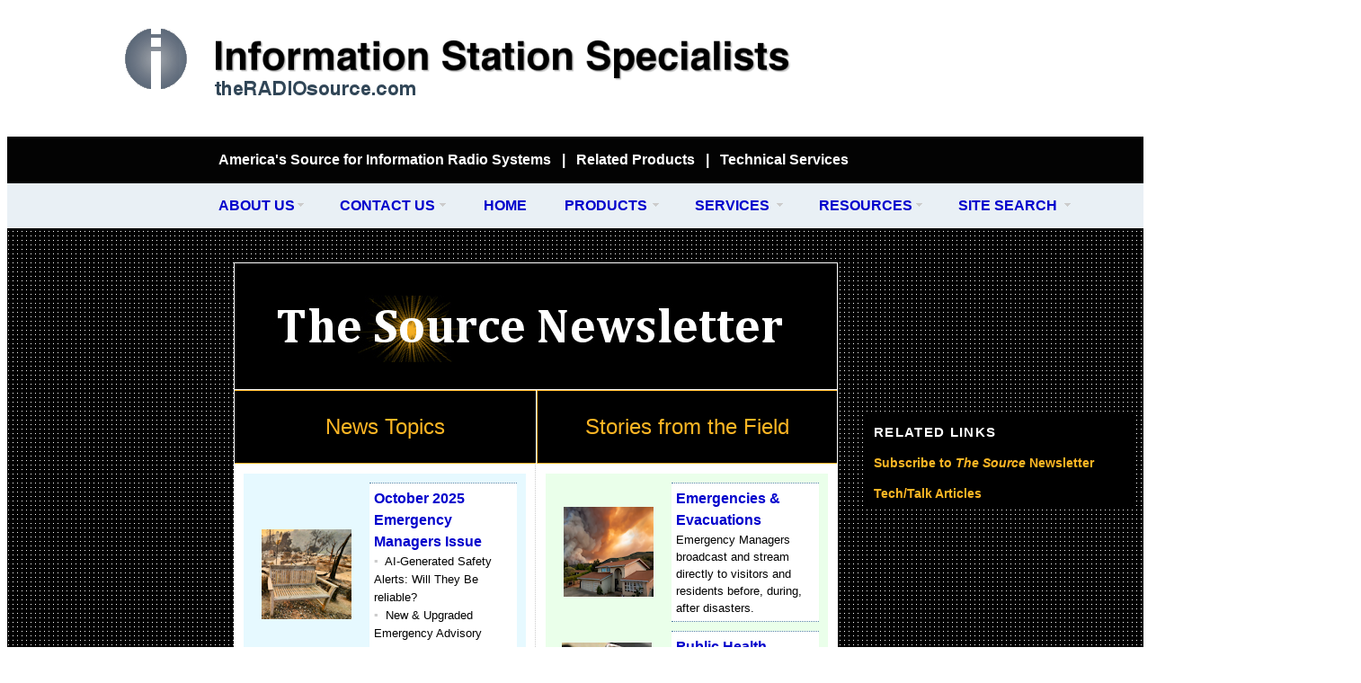

--- FILE ---
content_type: text/html
request_url: https://theradiosource.com/articles/default.htm
body_size: 10108
content:
<!DOCTYPE html PUBLIC "-//W3C//DTD XHTML 1.0 Transitional//EN" "https://www.w3.org/TR/xhtml1/DTD/xhtml1-transitional.dtd"><html xmlns="https://www.w3.org/1999/xhtml"><!-- #BeginTemplate "../master3.dwt" --><head><link rel="shortcut icon" href="https://theradiosource.com/favicon.ico" /><style type="text/css">

/* unvisited link */
        a:link {
  color: #0000CC; text-decoration:none;
  font-weight:bold;}
/* visited link */
        a:visited {
  color: #0000CC;}
/* mouse over link */
        a:hover {
  color: #800080; text-decoration:underline;}
/* selected link */
        a:active {
  color: #800080;}
</style>
<style>

        li {margin-bottom:6px;}
}
</style>
<meta content="text/html; charset=utf-8" http-equiv="Content-Type" /><!-- #BeginEditable "doctitle" --><title>The Source Newsletter Index</title><style type="text/css">
























.auto-style1 {
	background-image: url('../images/bg-dot-white.gif');
	background-color: #000000;
}
.auto-style2 {
	padding: 0;
	text-align: center;
}
.auto-style549 {
	text-align: right;
	padding-top: 180px;
	padding-bottom: 0;
}
.auto-style557 {
	text-align: left;
	padding-left: 30px;
	padding-top: 170px;
	padding-bottom: 0;
}
.auto-style11 {
	background-color: #000000;
}
.auto-style5 {
	letter-spacing: 1pt;
	font-size: 14px;
	color: #FFFFFF;
}
.auto-style558 {
	letter-spacing: 1pt;
	font-size: 15px;
	color: #FFFFFF;
}
.auto-style559 {
	font-size: 14px;
}
.auto-style3 {
	border-style: none;
	background-color: #FFFFFF;
}
.auto-style4 {
	padding-bottom: 0;
	text-align: center;
	background-color: #000000;
}
.auto-style556 {
	border-top: 1px solid #FEB624;
	border-bottom: 1px solid #FEB624;
	font-size: x-large;
	color: #FEB624;
	text-align: center;
	padding-bottom: 20px;
	padding-top: 20px;
	background-color: #000000;
}
.auto-style553 {
	border-right: 1px dotted #CCCCCC;
}
.auto-style6 {
	background-color: #E6F9FF;
}
.auto-style550 {
	text-align: left;
	border-top: 1px dotted #5281A3;
	border-bottom: 1px dotted #5281A3;
	background-color: #FFFFFF;
	line-height:130%;
}
.auto-style536 {
	font-size: medium;
	line-height:150%;
}
.auto-style543 {
	font-size: small;
	line-height:150%;
}
.auto-style551 {
	color: #CCCCCC;
}
.auto-style519 {
	text-align: left;
}
.auto-style525 {
	color: #000000;
	font-size: small;
}
.auto-style8 {
	background-color: #EAFFEA;
}
.auto-style516 {
	font-size: small;
}
.auto-style547 {
	border-left: 0px solid #000000;
	border-right: 0px solid #000000;
	border-bottom: 0px solid #000000;
	border-top-style: solid;
	border-top-width: 0px;
}
.auto-style257 {
	font-family: Arial, Helvetica, sans-serif;
}
.auto-style560 {
	border-left: 1px solid #FEB624;
	border-top: 1px solid #FEB624;
	border-bottom: 1px solid #FEB624;
	font-size: x-large;
	color: #FEB624;
	text-align: center;
	padding-bottom: 20px;
	padding-top: 20px;
	background-color: #000000;
}
</style>
<meta content="emergency advisory radio, travelers information stations, tis, highway advisory radio, hars" name="keywords" /><meta content="Breaking News &amp; Information Radio Application Highlights" name="description" /><!-- #EndEditable --><link rel="stylesheet" href="../mbcsmbmain_menu.css" type="text/css" /><link href="../styles/styleText.css" rel="stylesheet" type="text/css" /></head><body width="1920px" style="font-family:Arial, Helvetica, sans-serif"><header align="center" style="width:100%;margin:0 auto"><table align="center" style="width:100%;margin:0 auto;background-color:#ffffff" cellspacing="0"><tr style="width: 100%;text-align:left;"><td style="width:100%; height: 125px;"><a href="../default.htm"><img style="padding-left:125px;padding-bottom:20px;padding-top:20px" alt="Information Station Specialists Website" height="80" src="../images/web-masthead-2024.png" width="755"/></a>&nbsp;<a name="top">&nbsp;&nbsp;&nbsp;&nbsp; </a><br /><br /></td></tr><tr><td width="100%" style="padding-left:235px;height:50px;background-color:#030303;font-family:Arial, Helvetica, sans-serif;font-size:16px; font-weight:600;color:#ffffff;width:100%;text-align:left">America&#39;s Source for Information Radio Systems&nbsp;&nbsp; |&nbsp;&nbsp; Related Products&nbsp;&nbsp; |&nbsp;&nbsp; Technical Services</td></tr><tr style="width: 100%"><td style="text-align:left;padding-left:220px;height:48px;background-color:#E9F0F5;>
<link rel="stylesheet href="../mbcsmbmain_menu.css" type="text/css" /><ul id="mbmain_menuebul_table" class="mbmain_menuebul_menulist css_menu" style="width: 978px; height: 45px;"><li class="topitem spaced_li" title="About Us"><div class="arrow buttonbg" style="width: 125px;"><a>ABOUT US</a></div><ul><li><a href="https://theradiosource.com/about/overview.htm" title="Corporate Overview">What's Special about the Specialists</a></li><li><a href="https://theradiosource.com/resources/why-buy.htm" title="Why Buy?">Customer Comments</a></li><li><a href="https://theradiosource.com/about/customer-support-policy.htm" title="Warranty Info">Our Promise</a></li><li><a href="https://theradiosource.com/about/privacy-policy.htm" title="">Privacy Policy</a></li></ul></li><li class="topitem spaced_li" title="Specialists to Assist You"><div class="arrow buttonbg"><a href="https://theradiosource.com/forms/contact-form-cognito.htm">CONTACT US</a></div><ul><li><a href="https://theradiosource.com/forms/contact-form-cognito.htm" title="Specialists to Assist You">Specialists to Assist You</a></li></ul></li><li class="topitem spaced_li" title="ISS Homepage"><div class="buttonbg" style="width: 82px;"><a href="https://theradiosource.com/default.htm" class="button_3">HOME</a></div></li><li class="topitem spaced_li" title="Product Arrays"><div class="arrow buttonbg" style="width: 135px;"><a href="https://theradiosource.com/products/default.htm">PRODUCTS</a></div><ul><li><a href="https://theradiosource.com/products/default.htm" title="All at a Glanc">All Products at a Glance</a></li><li><a href="https://theradiosource.com/products/applications.htm" title="Find a use like yours.">Products for Your Application</a></li><li><a href="https://theradiosource.com/resources/stations-all.htm" title="Our Stations, State-by-State">Stations Installed across America</a></li><li><a href="https://theradiosource.com/articles/default.htm" title="User Highlights">Stories from the Field</a></li></ul></li><li class="topitem spaced_li" title="Technical Support"><div class="arrow buttonbg" style="width: 128px;"><a>SERVICES</a></div><ul><li><a href="https://theradiosource.com/services/default.htm" title="On Call Promise">Customer Services | Tech Support</a></li><li><a href="https://theradiosource.com/services/licensing.htm" title="Avail Freqs &amp; Licensing">Licensing Services</a></li><li><a href="https://theradiosource.com/services/recording.htm" title="Great Sounding Broadcasts">Recording Services</a></li><li><a href="https://theradiosource.com/services/streaming.htm" title="Stream your broadcast.">Streaming Broadcasts</a></li><li><a href="https://theradiosource.com/services/eventcast.htm" title="EventCAST">Temporary Station Rentals</a></li><li><a href="https://theradiosource.com/about/customer-support-policy.htm" title="Warranties / Return Policy">Warranty | Repairs, Replacements, Returns</a></li><li><a href="https://theradiosource.com/services/purchases.htm" title="Ways to Buy">Ways to Purchase</a></li></ul></li><li class="topitem spaced_li" title="Learning Aids"><div class="arrow buttonbg" style="width: 145px;"><a>RESOURCES</a></div><ul><li><a href="https://theradiosource.com/resources/faqs.htm" title="Answers">FAQs about Licensed Stations</a></li><li><a href="https://theradiosource.com/resources/permitted-content.htm" title="What the FCC Allows">FCC-Permitted Broadcast Content</a></li><li><a href="https://theradiosource.com/resources/glossary.htm" title="Radio Jargon">Glossary of Radio Terminology</a></li><li><a href="https://theradiosource.com/resources/operators-zone.htm" title="Tips for Stations Managers">Operator's Zone</a></li><li><a href="https://theradiosource.com/resources/stations-all.htm" title="Find stations in your state.">Our Stations across America</a></li><li><a href="https://theradiosource.com/resources/planning-guide.htm" title="Plan an info radio station.">Planning Guide</a></li><li><a href="https://theradiosource.com/articles/default.htm" title="User Highlights">Stories from the Field</a></li><li><a href="https://theradiosource.com/articles/techtalk.htm" title="Tech/Talk Articles">Technical Tips</a></li></ul></li><li class="topitem" title="Finding Aids"><div class="arrow buttonbg" style="width: 155px;"><a>SITE SEARCH</a></div><ul><li><a href="https://theradiosource.com/resources/site-index.htm" title="Topics">Site Index</a></li><li><a href="https://theradiosource.com/resources/site-map.htm" title="Site Layout">Site Map</a></li></ul></li></ul><script type="text/javascript" src="../mbjsmbmain_menu.js"></script>

</td></tr></table></header><section  align="center" width="100%" style="width:100%;margin:0 auto;float:left;background-color:#FFFFFF"><!-- #BeginEditable "section" --><table align="center" cellpadding="10" cellspacing="0" style="width: 100%; font-family:Arial, Helvetica, sans-serif" class="auto-style1"><tr><td style="width: 20%">&nbsp;</td><td colspan="2">&nbsp;</td></tr><tr><td class="auto-style549" valign="top"><br /></td><td class="auto-style2"><table align="center" cellpadding="10" cellspacing="1" class="auto-style3" style="width: 100%"><tr><td class="auto-style4" colspan="2" style="height: 130px"><img alt="The Source Newsletter" height="75" src="../images/the-source-newsletter-2023-black.jpg" width="600" />&nbsp;</td></tr><tr><td class="auto-style556" style="width: 50%; height: 40px;">News Topics</td><td class="auto-style560" style="width: 50%; height: 40px;">Stories from the Field </td></tr><tr><td style="width: 50%; " valign="top" class="auto-style553"><table cellpadding="5" cellspacing="10" class="auto-style6" style="width: 100%"><tr><td style="width: 110px"><img alt="LA Fire Aftermath" height="100" src="../images/waddell-la-fire-icon.jpg" width="100" /></td><td class="auto-style550"><span class="auto-style551"><span class="auto-style519"><span class="auto-style536"><a href="news-2025-oct-ems.htm">October 2025 Emergency Managers Issue</a><b><br /></b></span><span class="auto-style516"><span class="auto-style543">▪<span class="auto-style525">&nbsp; </span></span></span></span></span><span class="auto-style516">AI-Generated Safety Alerts: Will They Be reliable?<br /><span class="auto-style543"><span class="auto-style551"><span class="auto-style519">▪<span class="auto-style525">&nbsp; </span></span></span></span>New &amp; Upgraded Emergency Advisory Stations List</span></td></tr><tr><td style="width: 110px"><img alt="Magnum Antenna" height="100" src="../images/magnum-icon.jpg" width="100" /></td><td class="auto-style550"><a href="news-2025-oct.htm">October 2025 AM Broadcasters Issue</a><br /><span class="auto-style543"><span class="auto-style551"><span class="auto-style519"><span class="auto-style516">▪</span><span class="auto-style525">&nbsp; New Magnum K1 1000W Antenna Begins Field Tests</span></span><br />▪&nbsp;</span></span><span class="auto-style519"><span class="auto-style525"> Upcoming Value-of-AM Documentary</span></span></td></tr><tr><td style="width: 110px"><img alt="SD Buffalo Roundup" height="92" src="../images/buffalo-rdup-icon.jpg" width="100" /></td><td class="auto-style550"><a href="news-2025-sep.htm">September 2025</a><br /><span class="auto-style543"><span class="auto-style551">▪&nbsp;</span></span><span class="auto-style519"><span class="auto-style525"> Bill Requiring AM Radio in Cars Rolls Forward<br /><span class="auto-style543"><span class="auto-style551">▪&nbsp;</span></span> Radio: at Home on the Range for Buffalo Roundup<br /><span class="auto-style543"><span class="auto-style551">▪&nbsp;</span></span> VA Church Synchs Event Audio to Smartphones<br /><span class="auto-style543"><span class="auto-style551">▪&nbsp;</span></span> Radio Pirate Walks the Plank in Boston</span></span></td></tr><tr><td style="width: 110px"><img alt="Shelby County IN Operators" height="100" src="../images/shelby-co-health-operators-icon.jpg" width="100" /></td><td class="auto-style550"><strong><a href="news-2025-Jun.htm">June 2025</a></strong><br /><span class="auto-style543"><span class="auto-style551">▪&nbsp;</span></span><span class="auto-style519"><span class="auto-style525"> Indiana County Embraces SafetyScan to Inform Affordably<br /><span class="auto-style543"><span class="auto-style551">▪&nbsp;</span></span> Will AI perform at crunch time?<br /><span class="auto-style543"><span class="auto-style551">▪&nbsp;</span></span> Local Weather Radio Stations Go Offline for Updates<br /><span class="auto-style543"><span class="auto-style551">▪&nbsp;</span></span> Radio Comes Home; EventCAST at HAMvention<br /><span class="auto-style543"><span class="auto-style551">▪&nbsp;</span></span> KSBY TV Report on 6 Santa Barbara Emergency Stations <br /><span class="auto-style543"><span class="auto-style551">▪&nbsp;</span></span> Congressional Progress on the &#39;AM In Every Vehicle Act.&#39;</span></span></td></tr><tr><td style="width: 110px"><img alt="Vehicle AM Radio" src="../images/car-radio-dial.jpg" height="100" width="100" />&nbsp;</td><td class="auto-style550"><strong><a href="news-2025-feb.htm">February 2025</a></strong><br /><span class="auto-style543"><span class="auto-style551">▪&nbsp;</span></span><span class="auto-style519"><span class="auto-style525"> </span></span><span class="auto-style525">Status of a Bill before Congress to Preserve AM Car Radios</span></td></tr><tr><td style="width: 110px"><img alt="LA Fires" height="100" src="../images/la-fire-icon.jpg" width="100" /></td><td class="auto-style550"><strong><span class="auto-style536">&nbsp; </span><a href="news-2025-jan.htm">January 2025</a></strong><br /><span class="auto-style543"><span class="auto-style551">▪&nbsp;</span></span><span class="auto-style519"><span class="auto-style525"> Communications Are a Nightmare! During Los Angeles Fires<br /><span class="auto-style543"><span class="auto-style551">▪&nbsp;</span></span> Calabasas&#39; New Radio Systems Help with Evacuations</span></span></td></tr><tr><td style="width: 110px"><img alt="Mike Johnson during Aftermath" height="100" src="../images/mike-johnson-icon.jpg" width="100" />&nbsp;</td><td class="auto-style550"><strong><span class="auto-style536">&nbsp;&nbsp; </span><a href="news-2024-oct.htm">Fall 2024</a></strong><br /><span class="auto-style543"><span class="auto-style551">▪&nbsp;</span></span><span class="auto-style519"><span class="auto-style525"> Radio Is the Default During Disasters<br /><span class="auto-style543"><span class="auto-style551">▪&nbsp;</span></span> Low Power Lifeline<br /><span class="auto-style543"><span class="auto-style551">▪&nbsp;</span></span> <span class="auto-style543">California County Adds 0-Watt Emergency Stations<br /><span class="auto-style551">▪&nbsp;</span> ESPN Flagged for Flagrant Violation</span></span></span></td></tr></table></td><td style="width: 50%; " valign="top"><table cellpadding="5" cellspacing="10" class="auto-style8" style="width: 100%"><tr><td style="width: 110px"><img alt="" height="100" src="../images/fire-icon.png" width="100" /></td><td class="auto-style550"><strong><span class="auto-style536"><a href="highlights-emergencies.htm">Emergencies &amp; Evacuations</a></span></strong><br /><span class="auto-style543">Emergency Managers broadcast and stream directly to visitors and residents before, during, after disasters.</span></td></tr><tr><td style="width: 110px"><img alt="" height="100" src="../images/uc-health-covid-shots-icon.jpg" width="100" />&nbsp;</td><td class="auto-style550"><strong><span class="auto-style536"><a href="highlights-health-crises.htm">Public Health</a></span></strong><br /><span class="auto-style543">Health officials rely on Information Stations to spread the word about mass vaccinations during Covid-19. </span></td></tr><tr><td style="width: 110px"><img alt="Event Highlights" height="99" src="../images/event-hilite-icon.jpg" width="100" />&nbsp;</td><td class="auto-style550"><strong><span class="auto-style536"><a href="highlights-events.htm">Special Events</a></span></strong><br /><span class="auto-style516">R</span><span class="auto-style543">ental radio stations guide and inform patrons as they approach event venues, e.g., fairs, festivals and shows.</span></td></tr><tr><td style="width: 110px"><img alt="Park Application Highlights" height="100" src="../images/app-hilite-parks-icon.jpg" width="100" />&nbsp;</td><td class="auto-style550"><strong><span class="auto-style536"><a href="highlights-parks.htm">Parks &amp; Outdoor Recreation</a></span></strong><br /><span class="auto-style543">State and national parks and wildlife viewing areas inform visitors via Information Radio technology.</span></td></tr><tr><td style="width: 110px"><img alt="Historic Site Highlights" height="100" src="../images/historic-site-hilite-icon.jpg" width="100" />&nbsp;</td><td class="auto-style550"><strong><span class="auto-style536"><a href="highlights-historic-sites.htm">Historic Sites</a></span></strong><br /><span class="auto-style543">History stations speak to tourists 24/7, increasing patrons' enjoyment and alleviating demands on staff.</span></td></tr><tr><td style="width: 110px"><img alt="Transportation Highlights" height="100" src="../images/app-hilite-transportation-icon.jpg" width="100" />&nbsp;</td><td class="auto-style550"><strong><span class="auto-style536"><a href="highlights-transportation.htm">Transportation</a></span></strong><br /><span class="auto-style543">Transportation engineers provide construction info, detours, traffic status, weather and flight delay updates.</span></td></tr><tr><td style="width: 110px"><img alt="Border Sign" class="auto-style547" height="100" src="../images/us-mexico-border-sign-icon.jpg" width="100" /></td><td class="auto-style550"><strong><span class="auto-style536"><a href="highlights-entry-points.htm">Points of Entry</a></span></strong><br /><span class="auto-style543">Customs/Border Protection and Port Authorities use Information Radio technology to secure entry points.</span></td></tr></table></td></tr></table></td><td class="auto-style557" valign="top"><table align="left" cellpadding="10" cellspacing="0" class="auto-style11" style="width: 300px; float: left;"><tr><td><span class="auto-style558"><strong>RELATED LINKS</strong></span><br class="auto-style5" /><br /><span class="auto-style257"><span class="auto-style559"><a class="auto-style554" href="../forms/subscription-form-cognito.htm" style="color:#FEB624"><strong>Subscribe to </strong><em><strong>The Source</strong></em><strong> Newsletter</strong></a></span></span><br /><br /><span class="auto-style559"><strong><a href="techtalk.htm" style="color:#FEB624">Tech/Talk Articles</a></strong></span></td></tr></table></td></tr><tr><td>&nbsp;</td><td style="width: 1100px">&nbsp;</td><td>&nbsp;</td></tr></table><!-- #EndEditable --></section><footer style="width:100%;margin:0 auto"><table align="left" style="width:100%;margin:0 auto;float:left" cellspacing="0"><tr style="width:100%"><td cellpadding="0" cellspacing="0" style="vertical-align:top; width:100%;background-color: #030303;padding-left:215px;text-align:left"><table align="default" cellspacing="8" class="hoverTable" style="width: 1290px;border-bottom:0"><tr><td style="width: 256px; text-align:left;padding-left:5px; height: 25px;color: #FFFFFF; font-family: Arial, helvetica, sans-serif; font-size: 14px;letter-spacing: 1pt;letter-spacing: 1pt;">ABOUT</td><td style="width: 256px; text-align:left;padding-left:5px; height: 25px;color: #FFFFFF; font-family: Arial, helvetica, sans-serif; font-size: 14px; letter-spacing: 1pt;">PRODUCTS</td><td style="width: 256px; text-align:left;padding-left:5px; height: 25px;color: #FFFFFF; font-family: Arial, helvetica, sans-serif; font-size: 14px; letter-spacing: 1pt;">RESOURCES</td><td style="width: 257px; text-align:left;padding-left:5px; height: 25px;color: #FFFFFF; font-family: Arial, helvetica, sans-serif; font-size: 14px;letter-spacing: 1pt;"
>SERVICES</td><td style="width: 257px; text-align:left;padding-left:5px; solid #ffffff;height: 25px;color: #FFFFFF; font-family: Arial, helvetica, sans-serif; font-size: 14px;letter-spacing: 1pt;">SEARCHES</td></tr><tr><td style="width: 256px; text-align:left;padding-left:5px;padding-bottom:0px; height: 25px"><a href="../../forms/contact-form-cognito.htm">Contact Us</a></td><td style="width: 256px; text-align:left;padding-left:5px;padding-bottom:0px; height: 25px"><a href="https://theradiosource.com/products/default.htm">All Products at a Glance</a></td><td style="width: 256px; text-align:left;padding-left:5px;padding-bottom:0px; height: 25px"><a href="../about/customer-support-policy.htm">Customer Support Policy </a></td><td style="width: 257px; text-align:left;padding-left:5px;height: 25px;"><a href="../services/default.htm">Customer Services</a></td><td style="width: 257px; text-align:left;padding-left:5px;padding-bottom:0px; height: 25px"><a href="https://theradiosource.com/resources/site-index.htm">Site Index</a></td></tr><tr><td style="width: 256px; text-align:left;padding-left:5px;height: 25px"><a href="../about/overview.htm">Corporate Overview </a></td><td style="width: 256px; text-align:left;padding-left:5px;padding-bottom:5px"><a href="https://theradiosource.com/products/applications.htm">Find Products for Your Application</a></td><td style="width: 256px; text-align:left;padding-left:5px;padding-bottom:0px; height: 25px"><a href="https://theradiosource.com/resources/faqs.htm">FAQs</a></td><td style="width: 257px; text-align:left;padding-left:5px;height: 25px;"
><a href="https://theradiosource.com/services/licensing.htm">FCC Licensing</a></td><td style="width: 257px; text-align:left;padding-left:5px;padding-bottom:0px; height: 25px"><a href="https://theradiosource.com/resources/site-map.htm">Site Map</a></td></tr><tr><td style="width: 256px; text-align:left;padding-left:5px;padding-bottom:0px; height: 25px"><a href="../about/history.htm">Founding &amp; Firsts</a></td><td style="width: 256px; text-align:left;padding-left:5px;padding-bottom:0px; height: 25px"><a href="../resources/stations-all.htm">Stations Installed across America</a></td><td style="width: 256px; text-align:left;padding-left:5px;padding-bottom:0px; height: 25px"><a href="https://theradiosource.com/resources/permitted-content.htm">FCC-Permitted Content</a></td><td style="width: 257px; text-align:left;padding-left:5px;padding-bottom:0px; height: 25px"><a href="https://theradiosource.com/services/recording.htm">Recording Services</a></td><td style="width: 257px; text-align:left;padding-left:5px;padding-bottom:0px; height: 25px">&nbsp;</td></tr><tr><td style="width: 256px; text-align:left;padding-left:5px;padding-bottom:0px; height: 25px"><a href="../about/customer-support-policy.htm">Our Promise</a></td><td style="width: 256px; text-align:left;padding-left:5px;padding-bottom:0px; height: 25px"><a href="https://theradiosource.com/articles/default.htm">Stories from the Field</a></td><td style="width: 256px; text-align:left;padding-left:5px;padding-bottom:0px; height: 25px"><a href="https://theradiosource.com/resources/glossary.htm">Glossary of Radio Terms</a></td><td style="width: 257px; text-align:left;padding-left:5px;height: 25px;"><a href="https://theradiosource.com/services/eventcast.htm">Station Rentals</a></td><td style="width: 257px; text-align:left;padding-left:5px;padding-bottom:0px; height: 25px"></td></tr><tr><td style="width: 256px; text-align:left;padding-left:5px;padding-bottom:0px; height: 25px"><a href="../about/privacy-policy.htm">Privacy Policy</a></td><td style="width: 256px; text-align:left;padding-left:5px;padding-bottom:5px">&nbsp;</td><td style="width: 256px; text-align:left;padding-left:5px;padding-bottom:0px; height: 25px"><a href="https://theradiosource.com/articles/default.htm">News &amp; Application Highlights</a></td><td style="width: 257px; text-align:left;padding-left:5px;height: 25px;"><a href="https://theradiosource.com/services/streaming.htm">Streaming Broadcasts</a></td><td style="width: 257px; text-align:left;padding-left:5px;padding-bottom:0px; height: 25px"></td></tr><tr><td style="width: 256px; text-align:left;padding-left:5px;padding-bottom:0px; height: 25px"><a href="https://theradiosource.com/resources/why-buy.htm">Why Customers Say They Buy</a></td><td style="width: 256px; text-align:left;padding-left:5px;padding-bottom:5px">&nbsp;</td><td style="width: 256px; text-align:left;padding-left:5px;padding-bottom:0px; height: 25px"><a href="https://theradiosource.com/resources/operators-zone.htm">Operator's Zone | Tech Tips</a></td><td style="width: 257px; text-align:left;padding-left:5px;height: 25px;"><a href="../about/customer-support-policy.htm">Warranty&nbsp; |&nbsp; Our Promise</a></td><td style="width: 257px; text-align:left;padding-left:5px;padding-bottom:0px; height: 25px"></td></tr><tr><td style="width: 256px; text-align:left;padding-left:5px;height: 25px;">&nbsp;</td><td style="width: 256px; text-align:left;padding-left:5px;padding-bottom:5px">&nbsp;</td><td style="width: 256px; text-align:left;padding-left:5px;padding-bottom:0px; height: 25px"><a href="../resources/planning-guide.htm">Planning Guide</a></td><td style="width: 257px; text-align:left;padding-left:5px;height: 25px;"><a href="../services/purchases.htm">Ways to Purchase</a></td><td style="width: 257px; text-align:left;padding-left:5px;height: 25px;">&nbsp;</td></tr><tr><td colspan="5" style="text-align:center;padding-top:0px;padding-left:5px;padding-bottom:0px;font-family:Arial, Helvetica, sans-serif;color:#ffffff; font-size:14px;line-height:130%;height: 99px"><hr /><br />©&nbsp;&nbsp;1983-2025&nbsp; •&nbsp;<strong style="font-size:16px;line-height:150%">Information Station Specialists, Inc.</strong>&nbsp;•&nbsp; All Rights Reserved<br />PO Box 51, Zeeland, Michigan, USA, 49464-0051, Phone 616.772.2300, <a href="../forms/contact-form-cognito.htm" style="color:#feb624;">Email Us</a><strong><br /><br /></td></tr><tr><td colspan="5" style="text-align:center;padding-top:0px;text-align:left;5px;padding-bottom:0px;font-family:Arial, Helvetica, sans-serif;color:#ffffff; font-size:10px;line-height:130%;height: 99px">TRADEMARKS:&nbsp; 2X Signal Booster, ALERT AM Emergency Advisory Radio System, AMReady Broadcast Components, ANXX AM Radio Antenna, AP.55 Digital Message Player, ENcast Emergency Notification Broadcast System, EventCAST Portable Information Radio Service, FAS.6000 Flashing Beacons &amp; Controller, FASTrack Quick-Erect Sign, FlashCAST Internet Broadcast Service, Flashing ALERT Sign System, FlexPlane Preassembled Groundplane, Free-Radiate On-Premise Radio Broadcast System, HPR.0990 High Performance Antenna, i A.M. Radio Transmitter, Information Station Specialists, InfoRadio Format, Information Station Classic, Information Station IP, Information Station USB, InfOSpot AM Radio Transmitter Station, IP.8 Digital Message Player, IP.76 Digital Message Player, ITS.6000 Highway Advisory Radio Network, LIGHTNING LED Changeable Message Sign, Lowdown 630-Meter Band Amateur Radio Antenna, MGR.021 Digital Audio Management System, MXB.22 THEMATCHBOX Impedance Matching Transformer, NX8R Digital Message Player, PPFL PPFS PowerPlane Preassembled Groundplane, RadioSAFE Wide Area Emergency Broadcast System, RadioSTAT Portable Emergency Advisory Radio Station, RE 2.5 Range Extender Outdoor Antenna and Tuner, RESPONDER 1 Portable Highway Advisory Radio System, RoadRunnR Portable Highway Advisory Radio System, SMR Signal Measurement Radio Receiver, Stealth Sign, StreamCAST Internet Audio Delivery Service, SS.3000 Free-Standing AM Radio Antenna System with Tower, SX.200 Wattmeter, SynchLINQ Audio, Talking House AM Radio Transmitter, TH.5 InfOspot Transmitter, TMS.020 Digital Audio Management System, TR.6000 Transmitter, TMS.020 Digital Audio Management System, TR.6000 Transmitter Model 15.73, VP.9000 Vertical Profile Antenna Support and Grounding System.<br /><br />Information Radio Station is a generic term synonymous with Travelers Information Station (TIS), Highway Advisory Radio (HAR) / Highway Information Systems &amp; Low Power Radio Stations (LPR). Operation of the stations is governed by FCC Part 90.242 Rules. A FCC license is required. Information Radio Stations may be fixed or portable. Subcomponents may include transmitter, antenna and ground system, digital voice player, wattmeter, cabinet with conventional or Corbin locks, lightning arrestors for RF, power and telephone lines, coaxial cable. Most stations employ black maximized antennas to discourage ice accumulation and security measures to prevent unauthorized program access. Options include synchronization, battery backup, solar power, remote programming by local, network or telco, multi-station audio distribution via RF or LAN / WAN or wireless network.</td></tr></table></td></tr></table></footer></body><!-- #EndTemplate --></html>

--- FILE ---
content_type: text/css
request_url: https://theradiosource.com/mbcsmbmain_menu.css
body_size: 1261
content:
#mbmain_menuebul_table {
  margin: 0px;
  padding: 0px;
  line-height: 0px;
  font-size: 0px;
  display: inline-block;
}

#mbmain_menuebul_table li a {
  line-height: 19px;
  font-size: 16px;
  font-family: Arial,sans-serif;
  text-decoration: none;
  color: #0000CC;
  font-style: normal;
  font-weight: bold;
  padding: 13px 30px 15px 15px;
  display: block;
  cursor: pointer;
  white-space: nowrap;
}

#mbmain_menuebul_table li div.buttonbg {
  height: 45px;
  width: 148px;
  line-height: 0;
  background-color: transparent;
  border-style: solid;
  border-color: transparent;
  border-width: 0;
  border-radius: 10px;
  padding: 0;
  box-shadow: none;
  text-align: center;
}

#mbmain_menuebul_table li:hover div.buttonbg a, #mbmain_menuebul_table li.expanded a.topitem, #mbmain_menuebul_table li.active a.topitem,
#mbmain_menuebul_table li.itemhot a.topitem, #mbmain_menuebul_table li a:hover {
  color: #FEB624;
  font-style: normal;
  font-weight: bold;
  text-decoration: none;
}


#mbmain_menuebul_table li.expanded div.buttonbg, #mbmain_menuebul_table li.active div.buttonbg, #mbmain_menuebul_table li.itemhot div.buttonbg, #mbmain_menuebul_table li:hover div.buttonbg {
  background-color: #000000;
  box-shadow: 0 0 10px -1px #333333;
  border-color: transparent;
}

#mbmain_menuebul_table {
  padding: 0;
  border-style: solid;
  border-color: transparent;
  border-width: 0;
  border-radius: 10px;
  background-color: transparent;
  box-shadow: none;
  border-collapse: separate;
}

#mbmain_menuebul_table li.first_button div.buttonbg {
  border-radius: 10px 0 0 10px;
}

#mbmain_menuebul_table ul li a {
  color: #FFFFFF;
  font-family: arial,sans-serif;
  font-size: 15px;
  line-height: 18px;
  font-style: normal;
  font-weight: bold;
  text-decoration: none;
  display: block;
  vertical-align: middle;
  white-space: nowrap;
}

#mbmain_menuebul_table ul li:hover > a {
  color: #FFFFFF;
  font-family: arial,sans-serif;
  font-size: 15px;
  font-style: normal;
  font-weight: bold;
  text-decoration: none;
}

#mbmain_menuebul_table ul li.subexpanded a.subexpanded, #mbmain_menuebul_table ul li.subitemhot a.subitemhot, #mbmain_menuebul_table ul li a:hover {
  color: #FFFFFF;
  font-family: arial,sans-serif;
  font-size: 15px;
  font-style: normal;
  font-weight: bold;
  text-decoration: none;
}

#mbmain_menuebul_table ul li:hover, #mbmain_menuebul_table ul li.subexpanded, #mbmain_menuebul_table ul li.subitemhot {
  border-color: #FEB624;
  background-color: #5E5E5E;
  box-shadow: none;
}

#mbmain_menuebul_table ul {
  margin: 0;
  border-style: solid;
  border-color: transparent;
  border-width: 1px;
  padding: 0;
  background: #4C4C4C;
  font-size: 0;
  border-radius: 10px;
}

#mbmain_menuebul_table ul li a {
  padding: 7px 15px 7px 13px;
  text-align: left;
}

#mbmain_menuebul_table ul li.separator {
  padding: 7px;
  cursor: default;
  background: none;
  box-shadow: none;
  border-width: 0;
}

#mbmain_menuebul_table ul li.separator div {
  border-top: 1px solid #FEB624;
  font-size: 0px;
}

#mbmain_menuebul_table ul li {
  border-style: solid;
  border-color: transparent;
  border-width: 1px;
  height: auto;
  width: auto;
  text-align: left;
  line-height: 0;
  font-size: 0;
  cursor: pointer;
  float: none;
  margin: 0 0 0px 0;
  border-radius: 10px;
  padding: 0;
  box-shadow: none;
  background-color: transparent;
}


#mbmain_menuebul_table ul {
  box-shadow: 0 0 10px -1px #333333;
}

#mbmain_menuebul_table .spaced_li {
  margin: 0px 10px 0px 0px;
}

#mbmain_menuebul_table a img {
  border: none;
}

#mbmain_menuebul_table li {
  list-style: none;
  float: left;
}

#mbmain_menuebul_table.css_menu li {
  position: relative;
}

#mbmain_menuebul_table.css_menu ul li:hover > ul {
  opacity: 1;
}

#mbmain_menuebul_table.css_menu li:hover > ul {
  top: 100%;
  left: 0;
  right: auto;
  opacity: 1;
}

#mbmain_menuebul_table.css_menu ul li:hover > ul {
  top: -1px;
  left: 100%;
  right: auto;
}

#mbmain_menuebul_table ul {
  position: absolute;
  top:-99999px;
  z-index: 4000;
}

#mbmain_menuebul_table ul ul {
  position: absolute;
  z-index: 5000;
}

#mbmain_menuebul_table .submenu_arrow {
  margin-left: 8px;
}

#mbmain_menuebul_table div.arrow { 
  background-image: url(ebab_mbmain_menu_d.png); 
  background-repeat: no-repeat; 
  background-position: right center; 
  height: 100%; 
} 

#mbmain_menuebul_table ul li a.with_arrow { 
  background-image: url(ebab_mbmain_menu_c.png); 
  background-repeat: no-repeat; 
  background-position: right center; 
  padding-right: 19px; 
} 

#mbmain_menuebul_table li a.button_3, #mbmain_menuebul_table li div a.button_3 { 
  padding-right: 15px; 
} 



--- FILE ---
content_type: text/css
request_url: https://theradiosource.com/styles/styleText.css
body_size: 253
content:
.hoverTable tr td a{
	font-family:Arial, Helvetica, sans-serif;
	font-size:14px;
	color:#feb624;
	border:0;
}
.hoverTable tr td a:hover{
	font-family:Arial, Helvetica, sans-serif;
	color:#feb624;
	text-decoration:underline;
	border:0;
}
.bulletAqua {
	list-style-image: url('../images/bullet-aqua.gif');
}
.bulletBlue {
	list-style-image: url('../images/bullet-blue.gif');
}
.bulletBrown {
	list-style-image: url('../images/bullet-brown.gif');
}
.bulletGray {
	list-style-image: url('../images/bullet-gray.gif');
}
.bulletGreen {
	list-style-image: url('../images/bullet-green.gif');
}
.bulletPurple{
	list-style-image: url('../images/bullet-purple.gif');
}
.bulletRed {
	list-style-image: url('../images/bullet-red.gif');
	}
.bulletYellow {
	list-style-image: url('../images/bullet-yellow.gif');
}
.bulletOrange {
	list-style-image: url('../images/bullet-orange.gif');
}
.bulletRust {
	list-style-image: url('../images/bullet-rust.gif');
}
.bulletStar {
	list-style-image: url('../images/star.gif');
}
.bulletBlueLite {
	list-style-image: url('../images/bullet-blue-lite.gif');
}



--- FILE ---
content_type: application/javascript
request_url: https://theradiosource.com/mbjsmbmain_menu.js
body_size: 5560
content:
function IsAllDefined(){for(var a=0;a<arguments.length;++a){if(typeof(arguments[a])=="undefined"){return false}}return true}function asNum(a){return parseInt(a,10)||0}function getStyleAsNum(d,b,e){var c="0";if(document.defaultView&&document.defaultView.getComputedStyle){c=asNum(document.defaultView.getComputedStyle(d,"").getPropertyValue(b))}else{if(d.currentStyle){c=asNum(d.currentStyle[e])}}return asNum(c)}function GetWinH(){var b=0;var a=0;if((!document.compatMode||document.compatMode=="CSS1Compat")&&document.documentElement){a=document.documentElement}else{if(document.body){a=document.body}}if(a&&a.clientHeight){b=a.clientHeight}else{if(IsAllDefined(window.innerWidth,window.innerHeight,document.width)){b=window.innerHeight;if(document.width>window.innerWidth){b=b-15}}}return b}function GetWinW(){var a=0;var b=0;if((!document.compatMode||document.compatMode=="CSS1Compat")&&document.documentElement){b=document.documentElement}else{if(document.body){b=document.body}}if(b&&b.clientWidth){a=b.clientWidth
}else{if(IsAllDefined(window.innerWidth,window.innerHeight,document.height)){a=window.innerWidth;if(document.height>window.innerHeight){a=a-15}}}return a}function GetObjectRect(e){var a=0;var g=0;var f=e;var c=false;while(e&&e!=null){if(e.style&&e.style.position=="fixed"){c=true}a+=asNum(isNS4?e.pageX:e.offsetLeft);g+=asNum(isNS4?e.pageY:e.offsetTop);if(isNS4){if(e.style&&(e.style.position=="absolute"||e.style.position=="relative")){break}}e=e.offsetParent}e=f;var b=0;var d=0;if(isOp&&!isOp7){b=e.style.pixelWidth}else{if(isNS4){b=e.clip.width}else{b=e.offsetWidth}}if(isOp&&!isOp7){d=e.style.pixelHeight}else{if(isNS4){d=e.clip.height}else{d=e.offsetHeight}}return{x:a,y:g,w:b,h:d,in_fixed:c}}function LoadSrcImage(b){var a=new Image();if(typeof isIE=="undefined"){GetBrowserInfo()}if(isIE&&window.location.protocol=="file:"){a.meSrc=b}else{a.src=b}return a}function GetBrowserInfo(){isDOM=document.getElementById;isMz=isDOM&&(navigator.appName=="Netscape");isOp=isDOM&&window.opera;isIE=document.all&&document.all.item&&!isOp;
isIE6orLess=false;isIE8orLess=false;if(isIE){var a=navigator.userAgent;var b=new RegExp("MSIE ([0-9]{1,}[.0-9]{0,})");if(b.exec(a)!=null){var c=parseFloat(RegExp.$1);isIE6orLess=(c<=6);isIE8orLess=(c<=8)}}isIE9=isIE&&document.documentMode>=9;isNS4=document.layers;isOp7=isOp&&document.readyState}function GetViewRect(){var c=0;var a=0;if(isNS4||isMz||isOp){a=window.pageXOffset;c=window.pageYOffset}else{var b=(document.compatMode=="CSS1Compat"&&!isMz)?document.documentElement:document.body;a=b.scrollLeft;c=b.scrollTop}return{x:a,y:c,w:GetWinW(),h:GetWinH()}}function SetElemOpacity(a,b){if(a&&a.style){if(b==1){a.style.opacity=((navigator.userAgent.indexOf("Gecko")>-1)&&!/Konqueror|Safari|KHTML/.test(navigator.userAgent))?0.999999:1;if(isIE&&!isIE9){if(a.style.filter){a.style.filter=a.style.filter.replace(/alpha\([^\)]*\)/gi,"")}}}else{if(b<0.00001){b=0}a.style.opacity=b;if(isIE&&!isIE9){a.style.filter=(a.style.filter?a.style.filter.replace(/alpha\([^\)]*\)/gi,""):"")+"alpha(opacity="+b*100+")"
}}}}function SetElementScale(d,m,l){if(d&&d.style){try{if(m>1){m=1}if(l>1){l=1}if(isIE&&!isIE9){if(m==1&&l==1){d.style.filter=d.style.filter.replace(/progid:DXImageTransform.Microsoft.Matrix\([^\)]*\);?/gi,"")}else{var c=0;var b=0;if(d.cbnDirectionX==-1&&d.cbnMenuRect){c=d.cbnMenuRect.w-d.cbnMenuRect.w*m}if(d.cbnDirectionY==-1&&d.cbnMenuRect){b=d.cbnMenuRect.h-d.cbnMenuRect.h*l}m=Math.round(m*100)/100;l=Math.round(l*100)/100;d.style.filter=(d.style.filter?d.style.filter.replace(/progid\:DXImageTransform\.Microsoft\.Matrix\([^\)]*\)/gi,""):"")+"progid:DXImageTransform.Microsoft.Matrix(sizingMethod='clip to original', M11="+m+", M12=0, M21=0, M22="+l+" Dx="+c+" Dy="+b+")"}}else{var k="0";var h="0";if(d.cbnDirectionX==-1){k="100%"}if(d.cbnDirectionY==-1){h="100%"}if(d.ebnStyleScaleProperty){a=d.ebnStyleScaleProperty}else{var a=null;var j=["transform","MozTransform","WebkitTransform","OTransform","msTransform"];for(var f=0;f<j.length;f++){if(d.style[j[f]]!=null){a=j[f];break}}d.ebnStyleScaleProperty=a
}if(a!=null){if(m==1&&l==1){d.style[a]=""}else{d.style[a]="scale("+m+","+l+")";d.style[a+"Origin"]=k+" "+h}}}}catch(g){}}}function ebmResetElementScale(a){SetElementScale(a,1,1)}function ebmProgressElementScale(b,a){if(b.ebmScaleEffect==1){SetElementScale(b,1,a)}else{if(b.ebmScaleEffect==2){SetElementScale(b,a,a)}else{if(b.ebmScaleEffect==3){SetElementScale(b,a,1)}}}}function ebmSetDivShadow(e,b,a){var f=null;var d=["boxShadow","MozBoxShadow","WebkitBoxShadow"];for(var c=0;c<d.length;c++){if(e.style[d[c]]!=null){f=d[c];break}}if(f==null){if(isIE){e.style.filter+="progid:DXImageTransform.Microsoft.DropShadow(OffX="+b+", OffY="+a+", Color='#80777777', Positive='true')";return true}else{return false}}return true}function ebmStartTimer(a){var b=setTimeout(function(){ebmRemoveSubmenu(a)},550);return b}function ebmTickerOn(b){var c;for(var a=b;a;a=a.openSubmenuDiv){c=a;if(!a.ticker){a.ticker=ebmStartTimer(c)}}}function ebmTickerOff(b){for(var a=b;a;a=a.upperTR?a.upperTR.menuDiv:0){if(a.ticker){clearTimeout(a.ticker);
a.ticker=0}}}function ebmMenuPosY(b,j,i,d,h,g,e){var a=5;var f=i;var k=h;var c=g;if(k>j-2*a&&j>0){f=a+b;k=j-2*a}else{if(c==-1){f=i+d-k+e}else{f=i}if(f<b+a){f=b+a;c=1}if(f+h>j+b-a&&j>0){f-=f+k-(j+b-a);c=-1}}return{y:f,direction:c,size:k}}function ebmMenuPosX(c,d,i,k,b,h,f){var a=5;var g=i;var j=b;var e=h;if(((e>=0)&&(i+k+b>d+c-a))||((e<0)&&(i-b<a))){if(i-c>d+c-(i+k)&&d>0){e=-1}else{e=1}}if(e>=0){g=i+k;if(d+c-a-g<j&&d>0){j=d+c-a-g}}else{g=i-j+f;if(g-c<a){g=c+a;j=i-(c+a)}}return{x:g,direction:e,size:j}}function ebmFade(b){if(b){var a=new Date().getTime();var d=a-b.cbnLastAnimTime;var c=d/200;if(c<0.05||b.cbnTransitionProgress==0){c=0.05}b.cbnTransitionProgress=c;if(b.cbnTransitionProgress>1){b.cbnTransitionProgress=1}if(b.ebmFadeEffect){var e=b.cbnTransitionProgress;if(b.cbnMenuAlpha&&e>b.cbnMenuAlpha){e=b.cbnMenuAlpha}SetElemOpacity(b,e)}if(b.ebmScaleEffect>0){ebmProgressElementScale(b,b.cbnTransitionProgress)}if(b.cbnTransitionProgress>=1){clearInterval(b.ebmFadeTimer);b.ebmFadeTimer=null
}}}function ebmHideSubmenus(){if(cbnOpenTopMenu){ebmRemoveSubmenu(cbnOpenTopMenu)}}function ebmDisplaySubmenu(h,c,f){var e=h;if(e&&e.style){if(e.style.display=="block"){ebmTickerOff(e);return}e.style.display="block";e.style.left="0px";e.style.top="0px";e.style.height="auto";e.style.width="auto";if(!e.depth&&(cbnOpenTopMenu!=e)){ebmRemoveSubmenu(cbnOpenTopMenu)}if(c&&c.menuDiv&&c.menuDiv.openSubmenuDiv&&c.menuDiv.openSubmenuDiv!=e){ebmRemoveSubmenu(c.menuDiv.openSubmenuDiv)}ebmTickerOff(e);if(e.depth>0){e.cbnDirectionX=e.upperTR.menuDiv.cbnDirectionX;e.cbnDirectionY=e.upperTR.menuDiv.cbnDirectionY}else{e.cbnDirectionX=e.cbnDefaultDirectionX;e.cbnDirectionY=1}e.style.overflow="visible";var b=c;if(b.tagName&&b.tagName.toLowerCase()=="a"){b=b.parentNode}var a=GetObjectRect(b);var i=0;var j=GetObjectRect(e);var g=GetViewRect();if(j.in_fixed){g.x=0;g.y=0}var d;if(f){d=ebmMenuPosY(g.y,g.h,a.y,a.h,j.h,e.cbnDirectionY,0)}else{d=ebmMenuPosX(g.y,g.h,a.y,a.h,j.h,e.cbnDirectionY,0);d.y=d.x}e.cbnDirectionY=d.direction;
e.style.top=d.y-j.y+"px";j=GetObjectRect(e);if(f){d=ebmMenuPosX(g.x,g.w,a.x,a.w,j.w,e.cbnDirectionX,i)}else{d=ebmMenuPosY(g.x,g.w,a.x,a.w,j.w,e.cbnDirectionX,i);d.x=d.y}e.cbnDirectionX=d.direction;if((d.size<j.w)&&(e.cbnDirectionX>0)){d.x=d.x-(j.w-d.size)}e.style.left=d.x-j.x+"px";e.cbnMenuRect={w:j.w,h:j.h,x:d.x-j.x,y:d.y-j.y};if(e.ebmFadeEffect||ebmScaleEffect>0){if(!e.ebmFadeTimer){if(e.ebmFadeEffect){SetElemOpacity(e,0.05)}if(e.ebmScaleEffect>0){ebmProgressElementScale(e,0.05)}e.cbnTransitionProgress=0;e.cbnLastAnimTime=new Date().getTime();e.ebmFadeTimer=setInterval(function(){ebmFade(e)},20)}}if(!e.depth){cbnOpenTopMenu=e}else{c.menuDiv.openSubmenuDiv=e}e.style.display="block"}}function ebmRemoveSubmenu(b){var a=b;if(a&&(a.style.display=="block")){if(a.openSubmenuDiv){ebmRemoveSubmenu(a.openSubmenuDiv)}if(a.upperTR&&a.upperTR.className){a.upperTR.makeNormal()}a.style.display="none";a.openSubmenuDiv=0;if(a.ticker){clearTimeout(a.ticker);a.ticker=null}if(a.ebmFadeEffect||a.ebmScaleEffect){if(a.ebmFadeEffect){SetElemOpacity(a,0)
}if(ebmScaleEffect>0){ebmResetElementScale(a)}if(a.ebmFadeTimer){clearTimeout(a.ebmFadeTimer);a.ebmFadeTimer=null}}}}function ebmAddRemoveClass(e,g,f,d){if(d){e.className=e.className.replace(" "+f,"")}else{if(e.className.indexOf(f)==-1){e.className+=" "+f}}for(var c=0;c<g.length;c++){var b=e.firstChild;while(g[c]&&b){if(b.nodeName.toLowerCase()==g[c]){ebmAddRemoveClass(b,g,f,d)}b=b.nextSibling}}}function ebmGenerateTree(menuUL,upperTR,depth,className,idName){var re=/^([a-zA-Z]*?\:\/\/)?[^\(\)\:]*?(\?.*)?$/;var rejs=/^(javascript\:)/;var li=menuUL.firstChild;while(li){if(li.nodeName.toLowerCase()=="li"){if(depth!=0){var itemLink=li.firstChild;while(itemLink){if(itemLink.nodeName.toLowerCase()=="a"){if(itemLink.href&&(!itemLink.target||itemLink.target.toLowerCase()=="_self")){itemLink.onclick=function(e){if(!e){var e=window.event}e.cancelBubble=true;if(e.stopPropagation){e.stopPropagation()}};if(itemLink.href.match(re)){li.rowClickLink=itemLink.href;li.onclick=function(){window.location.href=this.rowClickLink;
return false}}else{if(itemLink.href.match(rejs)){li.rowClickLink=itemLink.href;li.onclick=function(){eval(this.rowClickLink)}}}}else{if(!itemLink.href){li.onclick=function(){if(this.assocmenu){this.makeExpanded();ebmDisplaySubmenu(this.assocmenu,this,1)}}}}}itemLink=itemLink.nextSibling}}else{ebmAddRemoveClass(li,["a","div"],"topitem",false)}if(depth!=0){li.onmouseover=function(){ebmAddRemoveClass(this,["a"],"subitemhot",false);if(this.assocmenu){this.makeExpanded();ebmDisplaySubmenu(this.assocmenu,this,1)}};li.onmouseout=function(){ebmAddRemoveClass(this,["a"],"subitemhot",true);if(this.assocmenu){meDoMouseOut(this.assocmenu)}};li.makeExpanded=function(){ebmAddRemoveClass(this,["a"],"subexpanded",false)};li.makeNormal=function(){ebmAddRemoveClass(this,["a"],"subexpanded",true)}}else{var lia;var itemLink=li.firstChild;while(itemLink){if(itemLink.nodeName.toLowerCase()=="a"){lia=itemLink}itemLink=itemLink.nextSibling}if(lia){lia.parentli=li;var imgOver=false;var imgDown=false;var img=lia.firstChild;
while(img){if(img.nodeName.toLowerCase()=="img"){if(img.className=="normalbutton"){lia.imgNormal=img;lia.imgNormalSrc=img.src}if(img.className=="hoverbutton"){lia.imgOverSrc=img.src;imgOver=img}if(img.className=="downbutton"){lia.imgDownSrc=img.src;imgDown=img}}img=img.nextSibling}if(imgOver){lia.removeChild(imgOver)}if(imgDown){lia.removeChild(imgDown)}if(!lia.href){lia.onmouseover=function(){if(this.assocmenu){meDoShow(this.assocmenu,this.ebmMenuDirection,this)}}}lia.onmouseover=function(){ebmAddRemoveClass(this.parentli,["a","div"],"itemhot",false);if(this.imgNormal&&this.imgOverSrc){var link=this.imgOverSrc;if(isIE&&(window.location.protocol!="file:")){link+="#"}this.imgNormal.src=link}};lia.onmouseout=function(){ebmAddRemoveClass(this.parentli,["a","div"],"itemhot",true);ebmAddRemoveClass(this,["a","div"],"itemdown",true);if(this.imgNormal&&this.imgNormalSrc){this.imgNormal.src=this.imgNormalSrc}};lia.onmousedown=function(){ebmAddRemoveClass(this,["a","div"],"itemdown",false);if(this.imgNormal&&this.imgDownSrc){this.imgNormal.src=this.imgDownSrc
}};lia.onmouseup=function(){ebmAddRemoveClass(this,["a","div"],"itemdown",true);if(this.imgNormal&&this.imgOverSrc){this.imgNormal.src=this.imgOverSrc}else{if(this.imgNormal&&this.imgNormalSrc){this.imgNormal.src=this.imgNormalSrc}}}}li.onmouseover=function(){if(this.assocmenu){meDoShow(this.assocmenu,this.ebmMenuDirection,this)}};li.onmouseout=function(){if(this.imgNormal&&this.imgNormalSrc){this.imgNormal.src=this.imgNormalSrc}if(this.assocmenu){meDoMouseOut(this.assocmenu)}};li.makeExpanded=function(){ebmAddRemoveClass(this,["a","div"],"expanded",false)};li.makeNormal=function(){ebmAddRemoveClass(this,["a","div"],"expanded",true)}}li.menuDiv=menuUL;var ul=li.firstChild;while(ul){if(ul.nodeName.toLowerCase()=="ul"){ul.onmouseout=function(){meDoMouseOut(this)};ul.onmouseover=function(){meDoMouseOver(this)};ul.ebmFadeEffect=ebmFadeEffect;if(depth==0){ul.cbnMenuAlpha=cbnMenuAlpha}if(ebmFadeEffect){SetElemOpacity(ul,0)}else{if(cbnMenuAlpha){SetElemOpacity(ul,ul.cbnMenuAlpha)}}ul.ebmScaleEffect=ebmScaleEffect;
if(ebmScaleEffect>0){ebmResetElementScale(ul)}ul.cbnDefaultDirectionX=cbnDefaultDirectionX;ul.upperTR=li;ul.depth=depth;ul.openSubmenuDiv=0;li.assocmenu=ul;li.ebmMenuDirection=ebmMenuDirection;ebmGenerateTree(ul,li,depth+1,className,idName);break}ul=ul.nextSibling}}li=li.nextSibling}}function meDoShow(d,b,c){var a=d;if(a&&a.style){c.makeExpanded();ebmTickerOff(cbnOpenTopMenu);ebmDisplaySubmenu(a,c,b)}}function meDoMouseOut(a){if(a){ebmTickerOn(cbnOpenTopMenu)}}function meDoMouseOver(a){if(a){ebmTickerOff(a)}}function InitEasyMenu(){GetBrowserInfo();if(isMz&&!cbnMenuAlpha&&!ebmFadeEffect){cbnMenuAlpha=1}if(isIE8orLess){cbnMenuAlpha=0}var a=document.getElementsByTagName("ul");for(var b=0;b<a.length;b++){if(a[b].id&&a[b].id==ebmMenuName+"ebul_table"&&a[b].className.substr(0,ebmMenuName.length+13)==ebmMenuName+"ebul_menulist"){if(isIE6orLess){a[b].style.overflow="hidden"}ebmGenerateTree(a[b],0,0,ebmMenuName+"ebul_menulist","ebul_"+ebmMenuName+"_mdiv");a[b].className=a[b].className.replace("css_menu","")
}}}var cbnOpenTopMenu=0;var cbnMenuAlpha = 0;var ebmFadeEffect = false;var ebmScaleEffect = 0;var ebmMenuDirection = 0;var ebmMenuName = "mbmain_menu";var cbnDefaultDirectionX = 1;InitEasyMenu();